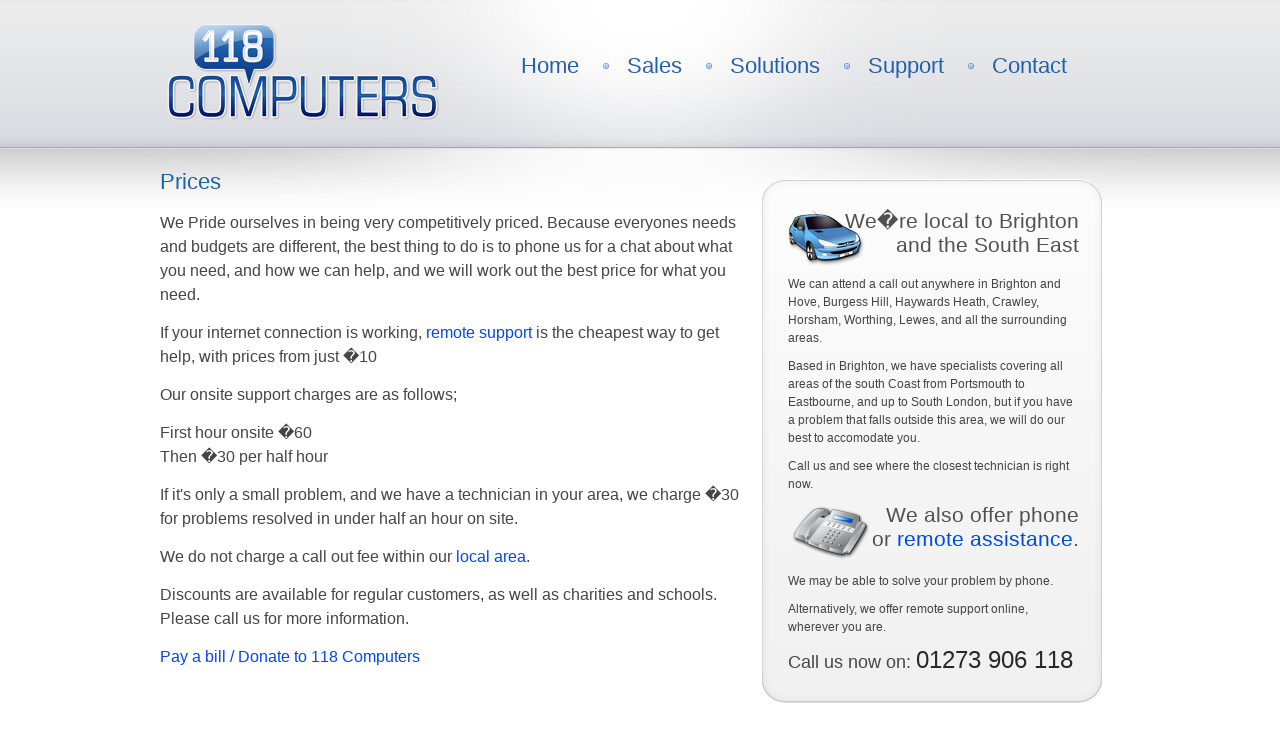

--- FILE ---
content_type: text/html; charset=UTF-8
request_url: http://118computers.com/prices.php
body_size: 7011
content:
<!DOCTYPE html PUBLIC"-// W3C//DTD XHTML 1.0 Transitional//EN"" http://www.w3.org/TR/xhtml1/DTD/xhtml1-transitional.dtd">
<html xmlns="http://www.w3.org/1999/xhtml">
  <head>
    <meta http-equiv="Content-Type" content="text/html; charset=iso-8859-1"/>
    <link href="css/style.css" type="text/css" rel="stylesheet"/>
	<link href="css/tim.css" rel="stylesheet" type="text/css" />

    <title>118 COMPUTERS - Cheap computer support in Brighton and Sussex</title>


<script type="text/javascript">

  var _gaq = _gaq || [];
  _gaq.push(['_setAccount', 'UA-13043913-1']);
  _gaq.push(['_trackPageview']);

  (function() {
    var ga = document.createElement('script'); ga.type = 'text/javascript'; ga.async = true;
    ga.src = ('https:' == document.location.protocol ? 'https://ssl' : 'http://www') + '.google-analytics.com/ga.js';
    var s = document.getElementsByTagName('script')[0]; s.parentNode.insertBefore(ga, s);
  })();

</script>


  </head>
  <body>
    <!--Starting Top Header-->
    <link REL="SHORTCUT ICON" HREF="http://www.118computers.com/logo.ico">
<div id="header_bg">
      <!--Starting Header Page-->
      <div class="clsContainer">
        <div id="header" class="clearfix">
          <div id="selLftHeader" class="clsFloatLeft">
            <div id="selLogo">
              <h1>
               <!--invisible link for SEO--><a href="http://www.118computers.com">118 Computers Logo</a>
              </h1>
            </div>
          </div>
          <div id="selRhtHeader" class="clsFloatRight">
            <div id="menu">
              <ul>
                <li>
				<a href="contact.php">Contact</a>
                </li>
                <li>
                  <a href="support.php">Support</a>
                </li>
                <li>
                  <a href="solutions.php">Solutions</a>
                </li>
                <li>
                  <a href="sales.php">Sales</a>
                </li>
                <li class="clsNoBord">
                  <a href="index.php">Home</a>
                </li>
              </ul>
              <!--Ending Menu-->
            </div>
          </div>
        </div>
        <!--Ending Header Page-->
      </div>
      <!--Ending Top Header-->
    </div>	
<div style="background-image:url(images/head_bg2.jpg); height: 25px; background-position: center " >    
      <!--Ending Banner-->
    </div>
    <!--Starting Content bg-->
    <div id="content_bg">
      <!--Starting Container-->
      <div class="clsContainer">
        <!--Starting Content-->
        <div id="content">
          <div class="clsComBlock clearfix">
            <div class="clsLftCom clsFloatLeft">
              <div class="clsComput">
			  
<!-- CONTENT -->	





                <h3>Prices</h3>
				
				<p> We Pride ourselves in being very competitively priced. Because everyones needs and budgets are different, the best thing to do is to phone us for a chat about what you need, and how we can help, and we will work out the best price for what you need. </p>
<br>
<p>If your internet connection is working, <a href="remote.php">remote support</a> is the cheapest way to get help, with prices from just �10</p>
<br><p>Our onsite support charges are as follows;</p>
<br>
<p>First hour onsite �60</p>
<p>Then �30 per half hour</p>
<br>
<p>If it's only a small problem, and we have a technician in your area, we charge �30 for problems resolved in under half an hour on site.</p>
<br>
<p>We do not charge a call out fee within our <a href="localarea.php">local area</a>.</p>

<br>
<p>Discounts are available for regular customers, as well as charities and schools. Please call us for more information.</p><br>

<p><a href="donate.php">Pay a bill / Donate to 118 Computers</a></p>


				<p>&nbsp; </p>
				 
               
			   
	
	
				
<!-- Don't edit from here -->				
              </div>
            </div>
			
               <div class="clsRhtCom clsFloatLeft">
	<div class="column_top">&nbsp;</div>
	<div class="column_mid">
		<div class="clsHead1">We�re local to Brighton<br/>
			and the South East </div>
		<div class="clsLocal">
			<p>We can attend a call out anywhere in Brighton and Hove, Burgess Hill, Haywards Heath, Crawley, Horsham, Worthing, Lewes, and all the surrounding areas. </p>
			<p>Based in Brighton, we have specialists covering all areas of the south Coast from Portsmouth to Eastbourne, and up to South London, but if you have a problem that falls outside this area, we will do our best to accomodate you.</p>
<p>Call us and see where the closest technician is right now.</p>
		</div>
		<div class="clsHead2">We also offer phone<br/>
			or <a href="remote.php">remote assistance</a>. </div>
		<div class="clsLocal">
			<p>We may be able to solve your problem by phone. </p>
			<p>Alternatively, we offer remote support online, wherever you are. </p>
		</div>
		<div class="clsOffer">Call us now on: <span>01273 906 118 </span> </div>
	</div>
	<div class="column_bot">&nbsp;</div>
</div>

          </div>
          <div class="clsNeed">
            <p>&nbsp;
            </p>
          </div>
          <!--Ending Content-->
        </div>
        <!--Ending Container-->
      </div>
      <!--Ending Content bg-->
    </div>
    <!--Starting footer-->
    <div id="footer_bg">
      <div class="clsContainer">
        <div id="footer" class="clearfix">
          <div class="clsLftFoot clsFloatLeft">
            <h3>Contact Us:</h3>
            <div class="clsHelp"><a href="#">help@118computers.com</a>
            </div>
            <div class="clsPhone">01273 906 118
            </div>
            <div class="clsTime">We're open 8am - 8pm
            </div>
          </div>
          <div class="clsRhtFoot clsFloatRight">
            <div class="clsFootMnu">
              <ul>                           
                <li>
                  <a href="prices.php">Prices</a>
                </li>
                <li>
                  <a href="careers.php">Careers</a>
                </li>
                <li>
                  <a href="news.php">News</a>
                </li>
                <li class="clsNoBord">
                  <a href="links.php">Links</a>
                </li>
              </ul>
            </div>
            <div class="clsBorder">&nbsp;
            </div>
            <div class="clsDem">Contact us on Twitter, Facebook or Linkedin!
            </div>
            <div class="clsBorder">&nbsp;
            </div>
            <div class="clsSocial">
              <p>
                <a href="#"><img src="images/twitter.png" height="62" width="62" alt=""/></a> &nbsp;  &nbsp;  &nbsp; &nbsp;  &nbsp; 
                <a href="#"><img src="images/facebook.png" height="62" width="61" alt=""/></a> &nbsp;  &nbsp;  &nbsp; &nbsp;  &nbsp; 
                <a href="#"><img src="images/linkedin.png" height="62" width="62" alt=""/></a>
              </p>
            </div>
          </div>
        </div>
      </div>
      <!--Ending footer-->    </div>
  </body>
</html>

--- FILE ---
content_type: text/css
request_url: http://118computers.com/css/style.css
body_size: 6715
content:
/*common CSS Coading*/
 body {
	font-family: Arial, Helvetica, sans-serif;
	font-size:12px; 
	margin:0;
	padding:0;
	text-align:left;
	width:100%;
	background:#fff;
}
form,table,p,h1,h2,h3,h4,h5,h6,ul,li,div,dl {
	margin:0;
	padding:0;
	font-size:100%;
	}
	li{
	list-style:none;
	}
	a{
	text-decoration:none;
	outline: none;
	color: #0047e9;
	}
	a:hover{
	text-decoration:underline;
	}
	img{
	border:0;
	vertical-align:middle;
}
/* CSS Clearfix */
.clearfix:after {
	content: ".";
	display: block;
	height: 0;
	clear: both;
	visibility: hidden;
}
.clearfix {display: inline-table;}
/* Hides from IE-mac \*/
* html .clearfix {height: 1%;}
.clearfix {display: block;}
/* End hide from IE-mac */
/*-- Hacks used for floating problem --*/
.clsFloatLeft{
	float:left;
}
.clsFloatRight{
	float:right;
}
/* Starting container */
#header_bg{
	background:url(../images/head_bg.jpg) repeat scroll center center;
	width:100%;
	height:124px;
}
#banner_bg{
	background:url(../images/ban3.jpg) repeat scroll center center;
	height:400px;
	width:100%;
}	
#content_bg{
	background:#fff url(../images/white1.jpg) repeat-x scroll center top ;
	width:100%
}
#footer_bg{
	background:url(../images/foot_bg_02.jpg) repeat scroll center center;
	height:292px;
	width:100%;
}
.clsContainer {
	width:961px;
	margin:0 auto;
 }
#header{
}

#selLftHeader{
	width:300px;
}		
#selRhtHeader{
	width:620px;
	margin-right: 30px;
}
#selLogo {
	width:272px;
	padding:23px 0 0 6px;
}
#selLogo h1 {
	background: url(../images/logo.gif) no-repeat scroll 0 0;
	width:274px;
}
#selLogo h1 a {
	display:block;
	height:98px;
	overflow:hidden;
	text-indent:-2000em;
	width:272px;
}
#menu{
	padding-top:53px;
	clear:both;
	overflow:hidden;
	text-align: right;
}
#menu li{
	float:right;
	background:url(../images/bullet.png) no-repeat scroll left center;
}
 #menu li.clsNoBord{
	background: no-repeat none;
}
#menu li a{
	color:#2160aa;
	display:block;
	font-size:22px;
	margin:0 24px;
	text-align:center;
	text-decoration:none;
}
#menu li a:hover, #menu .clsActive{
	text-decoration:none; 
	color:#1d7cec; 
}
#banner{
	background:url(../images/ban5.jpg) no-repeat scroll 0 0;
	height:463px;
}
.clsBanIn{
	padding: 60px 0 0;
	color:#EDEDED;
	font-family: Arial, Helvetica, sans-serif;
}
.clsBanIn h2{
	font-size:70.28px;
	color:#E3E3E3;
	line-height:66px;
	font-weight:normal;
}
.clsBanHead{
	
}
.clsBanIn p{
	font-size:20px;
}
.clsBanIn h3{
	font-size:26px;
	color:#EDEDED;
	padding:20px 0 15px;
	font-weight:normal;
}
.clsBanIn h4{
	font-size:26px;
	font-weight:normal;
	padding-top:15px;
}
#content{
	clear:both;
	overflow:hidden;
	padding:20px 0;
}
.clsComBlock{
	clear:both;
	overflow:hidden;
}
.clsLftCom{
	width:587px;
}
.clsLftCom p{
	font-size:16px;
	color:#454545;
}
.clsComput{
}
.clsComput h3{
	font-size:22px;
	color:#1A61A7;
	padding-bottom:16px;
	font-weight:normal;
}
.clsTop{
	background:url("../images/chip.png") no-repeat scroll 0 3px transparent;
	color:#454545;
	font-size:18px;
	padding:0 0 10px 50px;
}
.clsTop1{
	background:url("../images/monit.png") no-repeat scroll 0 3px transparent;
	color:#454545;
	font-size:18px;
	line-height:35px;
	padding:0 0 10px 50px;
}
.clsTop2{
	background:url("../images/syst.png") no-repeat scroll 0 3px transparent;
	color:#454545;
	font-size:18px;
	line-height:35px;
	padding:0 0 22px 50px;
}
.clsComGray{
	margin-bottom:10px;
	font-size:16px;
	text-decoration:none;
	
}
.clsComGray1{
	background:url(../images/rect1.jpg) no-repeat scroll 0 0;
	height:5px;
}
.clsComGray2{
	background:url(../images/rect2.jpg) repeat-y scroll 0 0;
}
.clsComGray3{
	background:url(../images/rect3.jpg) no-repeat scroll 0 0;
	height:6px;
}
.clsComGray ul{
	clear:both;
	overflow:hidden;
	padding:10px 10px 10px 20px;
}
.clsComGray li{
	background:url("../images/tick.png") no-repeat scroll 0 1px transparent;
	float:left;
	width:266px;
	line-height:26px;	
}
.clsComGray li a{
padding-left:30px;
	color:#454545;
	font-size:16px;
	text-decoration:none;
}
.clsComGray li a:hover{
	text-decoration:underline;
}
.clsNeed{
	clear:both;
	overflow:hidden;
	padding-top:12px;
}
.clsNeed p{
	color:#454545;
	font-size:21.82px;
	padding-bottom:15px;
}
.clsRhtCom{
	width:342px;
	padding:10px 0 0 15px;
}
.column_top{
	background:url(../images/column_top.gif) no-repeat scroll 0 0;
	height:30px;
	
}
.column_mid{
	background:url(../images/column_mid.gif) no-repeat scroll 0 0;
	padding:0 25px;
	border-left:1px solid #d7d7d7;

}
.column_bot{
	background:url(../images/column_bot.gif) no-repeat scroll 0 0;
	background-position: left top;
	height:30px;
}
.clsLocal{
 }

.clsHead1{
	background:url(../images/car.png) no-repeat scroll 0 0;
	height:53px;
	padding-bottom:13px;
	text-align:right;
	font-size:21px;
	color:#515151;
}
.clsHead2{
	background:url(../images/phone.png) no-repeat scroll 4px 3px;
	height:54px;
	text-align:right;
	font-size:21px;
	padding-bottom:15px;
	color:#515151;
}
.clsLocal p{
	color:#454545;
	font-size:12px;
	padding-bottom:10px;
	line-height: 18px;
}
.clsOffer{
	color:#454545;
	font-size:18px;
}
.clsOffer span{
	color:#282828;
	font-size:24px;
}
#footer{
	clear:both;
	overflow:hidden;
}
.clsLftFoot{
	background:url("../images/foot_note.jpg") no-repeat scroll 0 -2px transparent;
	height:282px;
	width:408px;
}
.clsLftFoot h3{
	font-size:30px;
	color:#1A61A7;
	font-weight:normal;
	margin: 20px 0 0 0;
	padding:42px 45px 19px 0px;
	text-align: right;
}
.clsHelp{
	background:url("../images/msg.png") no-repeat scroll 0 3px transparent;
	color:#2E2E2E;
	font-size:24px;
	margin:15px 0 0 25px;
	padding:0 45px  0 50px;
	text-align: right;

}
.clsHelp a{
	color:#2E2E2E;
	text-decoration:none;
}
.clsHelp a:hover{
	text-decoration:underline;
}
.clsPhone{
	background:url("../images/help.png") no-repeat scroll 0 13px transparent;
	color:#2E2E2E;
	font-size:32px;
	margin:15px 0 0 24px;
	padding:0 45px  0 50px;
	text-align: right;

}
.clsTime{
	font-size:18px;
	color:#5D5D5D;
	padding:10px 45px  0 50px;
	text-align: right;

}
.clsRhtFoot{
	width:495px;
	padding-left:10px;
	padding-right: 20px;
}
.clsFootMnu{
	padding-bottom:15px;
	padding-top:35px;
	clear:both;
	overflow:hidden;
	text-align:right;
}
.clsFootMnu li{
	float:right;
	background:url(../images/bullet.png) no-repeat scroll left center;
}
.clsFootMnu li.clsNoBord{
	background: no-repeat none;
}
.clsFootMnu li a{
	color:#2160AA;
	display:block;
	font-size:20px;
	margin:0 20px;
	text-align:right;
	text-decoration:none;
}
.clsFootMnu li a:hover, .clsFootMnu .clsActive{
	text-decoration:none; 
	color:#1d7cec;
}
.clsBorder{
	background:url(../images/border.jpg) repeat-x scroll 0 0;
	height:15px;
}
.clsDem{
	font-size:14px;
	color:#7E7E7E;
	padding-bottom:15px;
	text-align:right;
}
.clsSocial{
	text-align:right;
	padding-top:15px;
}


--- FILE ---
content_type: text/css
request_url: http://118computers.com/css/tim.css
body_size: 1956
content:

p {
	font-size: 12px;
	line-height: 24px;
}

a:link {
	color: #0047e9;
}

a:hover {
	color: #2c6af5;
}
.small, .small p {
		font-size: 10px;
}
.clsXp {
	background:url("../images/xp.gif") no-repeat scroll 0 3px transparent;
	color:#454545;
	font-size:18px;
	line-height:35px;
	padding:0 0 30px 50px;
}

.clsXp a:link {
	color: #0047e9;
}

clsXp a:hover {
	color: #2c6af5;
}

.clsVista {
	background:url("../images/vista.gif") no-repeat scroll 0 3px transparent;
	color:#454545;
	font-size:18px;
	line-height:35px;
	padding:0 0 30px 50px;
}

.clsVista a:link {
	color: #0047e9;
}

clsVista a:hover {
	color: #2c6af5;
}

.clsCode {
	background:url("../images/code.png") no-repeat scroll 0 3px transparent;
	color:#454545;
	font-size:18px;
	line-height:35px;
	padding:0 0 10px 50px;
}
.laptop {
	background:url("../images/laptop.png") no-repeat scroll 0 3px transparent;
	color:#454545;
	font-size:18px;
	line-height:35px;
	padding:0 0 10px 50px;
}
.laptop a:link {
	color: #0047e9;
}

laptop a:hover {
	color: #2c6af5;
}
.desktop {
	background:url("../images/desktop.png") no-repeat scroll 0 3px transparent;
	color:#454545;
	font-size:18px;
	line-height:35px;
	padding:0 0 10px 50px;
}
.desktop a:link {
	color: #0047e9;
}

desktop a:hover {
	color: #2c6af5;
}

.clsboxGray{
	margin-bottom:10px;
	font-size:16px;
	text-decoration:none;
	color:#454545;	
}
.clsboxGray1{
	background:url(../images/rect1.jpg) no-repeat scroll 0 0;
	height:5px;
}
.clsboxGray2{
	background:url(../images/rect2.jpg) repeat-y scroll 0 0;
}
.clsboxGray3{
	background:url(../images/rect3.jpg) no-repeat scroll 0 0;
	height:6px;
}
.clsboxGray ul{
	clear:both;
	overflow:hidden;
	padding:10px 10px 10px 20px;
}
.clsboxGray li{
	background:url("../images/tick.png") no-repeat scroll 0 1px transparent;
	float:left;
	width:266px;
	line-height:26px;
	padding-left:30px;	
}
.clsboxGray li a{
	text-decoration:none;
	color:#454545;
}
.clsboxGray li a:hover{
	text-decoration:underline;
}
